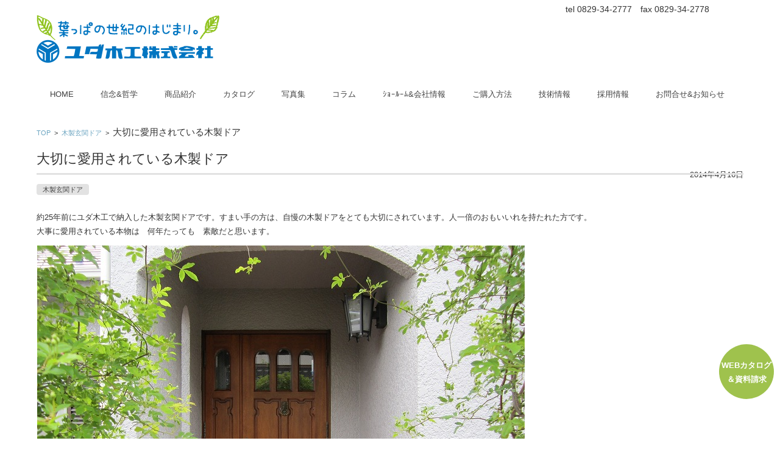

--- FILE ---
content_type: text/html; charset=UTF-8
request_url: https://www.yudawood.com/2014/04/16/1959/
body_size: 17917
content:


<!DOCTYPE html>
<html lang="ja">
<head>
	
<script async src="https://www.googletagmanager.com/gtag/js?id=UA-41570967-1"></script>
<script>
  window.dataLayer = window.dataLayer || [];
  function gtag(){dataLayer.push(arguments);}
  gtag('js', new Date());

  gtag('config', 'UA-41570967-1');
 </script>
	
<meta name="p:domain_verify" content="6faf7e787d16b75cbed5cc4392c8d910"/><meta charset="UTF-8">
<meta name="google-site-verification" content="nscFNRhTfz05kj2Y3AW9ZjojASXzCE5fXj9LgHzn6E4" />
<meta name="viewport" content="width=device-width, initial-scale=1">
<link rel="profile" href="http://gmpg.org/xfn/11">
<link rel="pingback" href="https://www.yudawood.com/wp/xmlrpc.php" />

<meta name='robots' content='index, follow, max-image-preview:large, max-snippet:-1, max-video-preview:-1' />
	<style>img:is([sizes="auto" i], [sizes^="auto," i]) { contain-intrinsic-size: 3000px 1500px }</style>
	<meta name="dlm-version" content="5.1.6">
	<!-- This site is optimized with the Yoast SEO plugin v26.6 - https://yoast.com/wordpress/plugins/seo/ -->
	<title>大切に愛用されている木製ドア - ユダ木工株式会社</title>
	<link rel="canonical" href="https://www.yudawood.com/2014/04/16/1959/" />
	<meta property="og:locale" content="ja_JP" />
	<meta property="og:type" content="article" />
	<meta property="og:title" content="大切に愛用されている木製ドア - ユダ木工株式会社" />
	<meta property="og:description" content="約25年前にユダ木工で納入した木製玄関ドアです。すまい手の方は、自慢の木製ドアをとても大切にされています。人一倍のおもいいれを持たれた方です。 大事に愛用されている本物は　何年たっても　素敵だと思います。 関連記事 : [&hellip;]" />
	<meta property="og:url" content="https://www.yudawood.com/2014/04/16/1959/" />
	<meta property="og:site_name" content="ユダ木工株式会社" />
	<meta property="article:published_time" content="2014-04-15T23:06:24+00:00" />
	<meta property="article:modified_time" content="2017-12-21T01:36:52+00:00" />
	<meta property="og:image" content="https://www.yudawood.com/wp/wp-content/uploads/2014/04/864f8d167d1e71e3c90fac72d134b5021-1-e1513216452258.jpg" />
	<meta property="og:image:width" content="300" />
	<meta property="og:image:height" content="300" />
	<meta property="og:image:type" content="image/jpeg" />
	<meta name="author" content="ozaki" />
	<meta name="twitter:card" content="summary_large_image" />
	<meta name="twitter:label1" content="執筆者" />
	<meta name="twitter:data1" content="ozaki" />
	<script type="application/ld+json" class="yoast-schema-graph">{"@context":"https://schema.org","@graph":[{"@type":"WebPage","@id":"https://www.yudawood.com/2014/04/16/1959/","url":"https://www.yudawood.com/2014/04/16/1959/","name":"大切に愛用されている木製ドア - ユダ木工株式会社","isPartOf":{"@id":"https://www.yudawood.com/#website"},"primaryImageOfPage":{"@id":"https://www.yudawood.com/2014/04/16/1959/#primaryimage"},"image":{"@id":"https://www.yudawood.com/2014/04/16/1959/#primaryimage"},"thumbnailUrl":"https://www.yudawood.com/wp/wp-content/uploads/2014/04/864f8d167d1e71e3c90fac72d134b5021-1-e1513216452258.jpg","datePublished":"2014-04-15T23:06:24+00:00","dateModified":"2017-12-21T01:36:52+00:00","author":{"@id":"https://www.yudawood.com/#/schema/person/4f967e150f92cd6a7ae42acc1775617d"},"breadcrumb":{"@id":"https://www.yudawood.com/2014/04/16/1959/#breadcrumb"},"inLanguage":"ja","potentialAction":[{"@type":"ReadAction","target":["https://www.yudawood.com/2014/04/16/1959/"]}]},{"@type":"ImageObject","inLanguage":"ja","@id":"https://www.yudawood.com/2014/04/16/1959/#primaryimage","url":"https://www.yudawood.com/wp/wp-content/uploads/2014/04/864f8d167d1e71e3c90fac72d134b5021-1-e1513216452258.jpg","contentUrl":"https://www.yudawood.com/wp/wp-content/uploads/2014/04/864f8d167d1e71e3c90fac72d134b5021-1-e1513216452258.jpg","width":300,"height":300},{"@type":"BreadcrumbList","@id":"https://www.yudawood.com/2014/04/16/1959/#breadcrumb","itemListElement":[{"@type":"ListItem","position":1,"name":"ホーム","item":"https://www.yudawood.com/"},{"@type":"ListItem","position":2,"name":"大切に愛用されている木製ドア"}]},{"@type":"WebSite","@id":"https://www.yudawood.com/#website","url":"https://www.yudawood.com/","name":"ユダ木工株式会社","description":"","potentialAction":[{"@type":"SearchAction","target":{"@type":"EntryPoint","urlTemplate":"https://www.yudawood.com/?s={search_term_string}"},"query-input":{"@type":"PropertyValueSpecification","valueRequired":true,"valueName":"search_term_string"}}],"inLanguage":"ja"},{"@type":"Person","@id":"https://www.yudawood.com/#/schema/person/4f967e150f92cd6a7ae42acc1775617d","name":"ozaki","url":"https://www.yudawood.com/author/ozaki/"}]}</script>
	<!-- / Yoast SEO plugin. -->


<link rel="alternate" type="application/rss+xml" title="ユダ木工株式会社 &raquo; フィード" href="https://www.yudawood.com/feed/" />
<link rel="alternate" type="application/rss+xml" title="ユダ木工株式会社 &raquo; コメントフィード" href="https://www.yudawood.com/comments/feed/" />
<link rel="alternate" type="application/rss+xml" title="ユダ木工株式会社 &raquo; 大切に愛用されている木製ドア のコメントのフィード" href="https://www.yudawood.com/2014/04/16/1959/feed/" />
<script type="text/javascript">
/* <![CDATA[ */
window._wpemojiSettings = {"baseUrl":"https:\/\/s.w.org\/images\/core\/emoji\/16.0.1\/72x72\/","ext":".png","svgUrl":"https:\/\/s.w.org\/images\/core\/emoji\/16.0.1\/svg\/","svgExt":".svg","source":{"concatemoji":"https:\/\/www.yudawood.com\/wp\/wp-includes\/js\/wp-emoji-release.min.js?ver=6.8.3"}};
/*! This file is auto-generated */
!function(s,n){var o,i,e;function c(e){try{var t={supportTests:e,timestamp:(new Date).valueOf()};sessionStorage.setItem(o,JSON.stringify(t))}catch(e){}}function p(e,t,n){e.clearRect(0,0,e.canvas.width,e.canvas.height),e.fillText(t,0,0);var t=new Uint32Array(e.getImageData(0,0,e.canvas.width,e.canvas.height).data),a=(e.clearRect(0,0,e.canvas.width,e.canvas.height),e.fillText(n,0,0),new Uint32Array(e.getImageData(0,0,e.canvas.width,e.canvas.height).data));return t.every(function(e,t){return e===a[t]})}function u(e,t){e.clearRect(0,0,e.canvas.width,e.canvas.height),e.fillText(t,0,0);for(var n=e.getImageData(16,16,1,1),a=0;a<n.data.length;a++)if(0!==n.data[a])return!1;return!0}function f(e,t,n,a){switch(t){case"flag":return n(e,"\ud83c\udff3\ufe0f\u200d\u26a7\ufe0f","\ud83c\udff3\ufe0f\u200b\u26a7\ufe0f")?!1:!n(e,"\ud83c\udde8\ud83c\uddf6","\ud83c\udde8\u200b\ud83c\uddf6")&&!n(e,"\ud83c\udff4\udb40\udc67\udb40\udc62\udb40\udc65\udb40\udc6e\udb40\udc67\udb40\udc7f","\ud83c\udff4\u200b\udb40\udc67\u200b\udb40\udc62\u200b\udb40\udc65\u200b\udb40\udc6e\u200b\udb40\udc67\u200b\udb40\udc7f");case"emoji":return!a(e,"\ud83e\udedf")}return!1}function g(e,t,n,a){var r="undefined"!=typeof WorkerGlobalScope&&self instanceof WorkerGlobalScope?new OffscreenCanvas(300,150):s.createElement("canvas"),o=r.getContext("2d",{willReadFrequently:!0}),i=(o.textBaseline="top",o.font="600 32px Arial",{});return e.forEach(function(e){i[e]=t(o,e,n,a)}),i}function t(e){var t=s.createElement("script");t.src=e,t.defer=!0,s.head.appendChild(t)}"undefined"!=typeof Promise&&(o="wpEmojiSettingsSupports",i=["flag","emoji"],n.supports={everything:!0,everythingExceptFlag:!0},e=new Promise(function(e){s.addEventListener("DOMContentLoaded",e,{once:!0})}),new Promise(function(t){var n=function(){try{var e=JSON.parse(sessionStorage.getItem(o));if("object"==typeof e&&"number"==typeof e.timestamp&&(new Date).valueOf()<e.timestamp+604800&&"object"==typeof e.supportTests)return e.supportTests}catch(e){}return null}();if(!n){if("undefined"!=typeof Worker&&"undefined"!=typeof OffscreenCanvas&&"undefined"!=typeof URL&&URL.createObjectURL&&"undefined"!=typeof Blob)try{var e="postMessage("+g.toString()+"("+[JSON.stringify(i),f.toString(),p.toString(),u.toString()].join(",")+"));",a=new Blob([e],{type:"text/javascript"}),r=new Worker(URL.createObjectURL(a),{name:"wpTestEmojiSupports"});return void(r.onmessage=function(e){c(n=e.data),r.terminate(),t(n)})}catch(e){}c(n=g(i,f,p,u))}t(n)}).then(function(e){for(var t in e)n.supports[t]=e[t],n.supports.everything=n.supports.everything&&n.supports[t],"flag"!==t&&(n.supports.everythingExceptFlag=n.supports.everythingExceptFlag&&n.supports[t]);n.supports.everythingExceptFlag=n.supports.everythingExceptFlag&&!n.supports.flag,n.DOMReady=!1,n.readyCallback=function(){n.DOMReady=!0}}).then(function(){return e}).then(function(){var e;n.supports.everything||(n.readyCallback(),(e=n.source||{}).concatemoji?t(e.concatemoji):e.wpemoji&&e.twemoji&&(t(e.twemoji),t(e.wpemoji)))}))}((window,document),window._wpemojiSettings);
/* ]]> */
</script>
<style id='wp-emoji-styles-inline-css' type='text/css'>

	img.wp-smiley, img.emoji {
		display: inline !important;
		border: none !important;
		box-shadow: none !important;
		height: 1em !important;
		width: 1em !important;
		margin: 0 0.07em !important;
		vertical-align: -0.1em !important;
		background: none !important;
		padding: 0 !important;
	}
</style>
<link rel='stylesheet' id='wp-block-library-css' href='https://www.yudawood.com/wp/wp-includes/css/dist/block-library/style.min.css?ver=6.8.3' type='text/css' media='all' />
<style id='classic-theme-styles-inline-css' type='text/css'>
/*! This file is auto-generated */
.wp-block-button__link{color:#fff;background-color:#32373c;border-radius:9999px;box-shadow:none;text-decoration:none;padding:calc(.667em + 2px) calc(1.333em + 2px);font-size:1.125em}.wp-block-file__button{background:#32373c;color:#fff;text-decoration:none}
</style>
<style id='global-styles-inline-css' type='text/css'>
:root{--wp--preset--aspect-ratio--square: 1;--wp--preset--aspect-ratio--4-3: 4/3;--wp--preset--aspect-ratio--3-4: 3/4;--wp--preset--aspect-ratio--3-2: 3/2;--wp--preset--aspect-ratio--2-3: 2/3;--wp--preset--aspect-ratio--16-9: 16/9;--wp--preset--aspect-ratio--9-16: 9/16;--wp--preset--color--black: #000000;--wp--preset--color--cyan-bluish-gray: #abb8c3;--wp--preset--color--white: #ffffff;--wp--preset--color--pale-pink: #f78da7;--wp--preset--color--vivid-red: #cf2e2e;--wp--preset--color--luminous-vivid-orange: #ff6900;--wp--preset--color--luminous-vivid-amber: #fcb900;--wp--preset--color--light-green-cyan: #7bdcb5;--wp--preset--color--vivid-green-cyan: #00d084;--wp--preset--color--pale-cyan-blue: #8ed1fc;--wp--preset--color--vivid-cyan-blue: #0693e3;--wp--preset--color--vivid-purple: #9b51e0;--wp--preset--gradient--vivid-cyan-blue-to-vivid-purple: linear-gradient(135deg,rgba(6,147,227,1) 0%,rgb(155,81,224) 100%);--wp--preset--gradient--light-green-cyan-to-vivid-green-cyan: linear-gradient(135deg,rgb(122,220,180) 0%,rgb(0,208,130) 100%);--wp--preset--gradient--luminous-vivid-amber-to-luminous-vivid-orange: linear-gradient(135deg,rgba(252,185,0,1) 0%,rgba(255,105,0,1) 100%);--wp--preset--gradient--luminous-vivid-orange-to-vivid-red: linear-gradient(135deg,rgba(255,105,0,1) 0%,rgb(207,46,46) 100%);--wp--preset--gradient--very-light-gray-to-cyan-bluish-gray: linear-gradient(135deg,rgb(238,238,238) 0%,rgb(169,184,195) 100%);--wp--preset--gradient--cool-to-warm-spectrum: linear-gradient(135deg,rgb(74,234,220) 0%,rgb(151,120,209) 20%,rgb(207,42,186) 40%,rgb(238,44,130) 60%,rgb(251,105,98) 80%,rgb(254,248,76) 100%);--wp--preset--gradient--blush-light-purple: linear-gradient(135deg,rgb(255,206,236) 0%,rgb(152,150,240) 100%);--wp--preset--gradient--blush-bordeaux: linear-gradient(135deg,rgb(254,205,165) 0%,rgb(254,45,45) 50%,rgb(107,0,62) 100%);--wp--preset--gradient--luminous-dusk: linear-gradient(135deg,rgb(255,203,112) 0%,rgb(199,81,192) 50%,rgb(65,88,208) 100%);--wp--preset--gradient--pale-ocean: linear-gradient(135deg,rgb(255,245,203) 0%,rgb(182,227,212) 50%,rgb(51,167,181) 100%);--wp--preset--gradient--electric-grass: linear-gradient(135deg,rgb(202,248,128) 0%,rgb(113,206,126) 100%);--wp--preset--gradient--midnight: linear-gradient(135deg,rgb(2,3,129) 0%,rgb(40,116,252) 100%);--wp--preset--font-size--small: 13px;--wp--preset--font-size--medium: 20px;--wp--preset--font-size--large: 36px;--wp--preset--font-size--x-large: 42px;--wp--preset--spacing--20: 0.44rem;--wp--preset--spacing--30: 0.67rem;--wp--preset--spacing--40: 1rem;--wp--preset--spacing--50: 1.5rem;--wp--preset--spacing--60: 2.25rem;--wp--preset--spacing--70: 3.38rem;--wp--preset--spacing--80: 5.06rem;--wp--preset--shadow--natural: 6px 6px 9px rgba(0, 0, 0, 0.2);--wp--preset--shadow--deep: 12px 12px 50px rgba(0, 0, 0, 0.4);--wp--preset--shadow--sharp: 6px 6px 0px rgba(0, 0, 0, 0.2);--wp--preset--shadow--outlined: 6px 6px 0px -3px rgba(255, 255, 255, 1), 6px 6px rgba(0, 0, 0, 1);--wp--preset--shadow--crisp: 6px 6px 0px rgba(0, 0, 0, 1);}:where(.is-layout-flex){gap: 0.5em;}:where(.is-layout-grid){gap: 0.5em;}body .is-layout-flex{display: flex;}.is-layout-flex{flex-wrap: wrap;align-items: center;}.is-layout-flex > :is(*, div){margin: 0;}body .is-layout-grid{display: grid;}.is-layout-grid > :is(*, div){margin: 0;}:where(.wp-block-columns.is-layout-flex){gap: 2em;}:where(.wp-block-columns.is-layout-grid){gap: 2em;}:where(.wp-block-post-template.is-layout-flex){gap: 1.25em;}:where(.wp-block-post-template.is-layout-grid){gap: 1.25em;}.has-black-color{color: var(--wp--preset--color--black) !important;}.has-cyan-bluish-gray-color{color: var(--wp--preset--color--cyan-bluish-gray) !important;}.has-white-color{color: var(--wp--preset--color--white) !important;}.has-pale-pink-color{color: var(--wp--preset--color--pale-pink) !important;}.has-vivid-red-color{color: var(--wp--preset--color--vivid-red) !important;}.has-luminous-vivid-orange-color{color: var(--wp--preset--color--luminous-vivid-orange) !important;}.has-luminous-vivid-amber-color{color: var(--wp--preset--color--luminous-vivid-amber) !important;}.has-light-green-cyan-color{color: var(--wp--preset--color--light-green-cyan) !important;}.has-vivid-green-cyan-color{color: var(--wp--preset--color--vivid-green-cyan) !important;}.has-pale-cyan-blue-color{color: var(--wp--preset--color--pale-cyan-blue) !important;}.has-vivid-cyan-blue-color{color: var(--wp--preset--color--vivid-cyan-blue) !important;}.has-vivid-purple-color{color: var(--wp--preset--color--vivid-purple) !important;}.has-black-background-color{background-color: var(--wp--preset--color--black) !important;}.has-cyan-bluish-gray-background-color{background-color: var(--wp--preset--color--cyan-bluish-gray) !important;}.has-white-background-color{background-color: var(--wp--preset--color--white) !important;}.has-pale-pink-background-color{background-color: var(--wp--preset--color--pale-pink) !important;}.has-vivid-red-background-color{background-color: var(--wp--preset--color--vivid-red) !important;}.has-luminous-vivid-orange-background-color{background-color: var(--wp--preset--color--luminous-vivid-orange) !important;}.has-luminous-vivid-amber-background-color{background-color: var(--wp--preset--color--luminous-vivid-amber) !important;}.has-light-green-cyan-background-color{background-color: var(--wp--preset--color--light-green-cyan) !important;}.has-vivid-green-cyan-background-color{background-color: var(--wp--preset--color--vivid-green-cyan) !important;}.has-pale-cyan-blue-background-color{background-color: var(--wp--preset--color--pale-cyan-blue) !important;}.has-vivid-cyan-blue-background-color{background-color: var(--wp--preset--color--vivid-cyan-blue) !important;}.has-vivid-purple-background-color{background-color: var(--wp--preset--color--vivid-purple) !important;}.has-black-border-color{border-color: var(--wp--preset--color--black) !important;}.has-cyan-bluish-gray-border-color{border-color: var(--wp--preset--color--cyan-bluish-gray) !important;}.has-white-border-color{border-color: var(--wp--preset--color--white) !important;}.has-pale-pink-border-color{border-color: var(--wp--preset--color--pale-pink) !important;}.has-vivid-red-border-color{border-color: var(--wp--preset--color--vivid-red) !important;}.has-luminous-vivid-orange-border-color{border-color: var(--wp--preset--color--luminous-vivid-orange) !important;}.has-luminous-vivid-amber-border-color{border-color: var(--wp--preset--color--luminous-vivid-amber) !important;}.has-light-green-cyan-border-color{border-color: var(--wp--preset--color--light-green-cyan) !important;}.has-vivid-green-cyan-border-color{border-color: var(--wp--preset--color--vivid-green-cyan) !important;}.has-pale-cyan-blue-border-color{border-color: var(--wp--preset--color--pale-cyan-blue) !important;}.has-vivid-cyan-blue-border-color{border-color: var(--wp--preset--color--vivid-cyan-blue) !important;}.has-vivid-purple-border-color{border-color: var(--wp--preset--color--vivid-purple) !important;}.has-vivid-cyan-blue-to-vivid-purple-gradient-background{background: var(--wp--preset--gradient--vivid-cyan-blue-to-vivid-purple) !important;}.has-light-green-cyan-to-vivid-green-cyan-gradient-background{background: var(--wp--preset--gradient--light-green-cyan-to-vivid-green-cyan) !important;}.has-luminous-vivid-amber-to-luminous-vivid-orange-gradient-background{background: var(--wp--preset--gradient--luminous-vivid-amber-to-luminous-vivid-orange) !important;}.has-luminous-vivid-orange-to-vivid-red-gradient-background{background: var(--wp--preset--gradient--luminous-vivid-orange-to-vivid-red) !important;}.has-very-light-gray-to-cyan-bluish-gray-gradient-background{background: var(--wp--preset--gradient--very-light-gray-to-cyan-bluish-gray) !important;}.has-cool-to-warm-spectrum-gradient-background{background: var(--wp--preset--gradient--cool-to-warm-spectrum) !important;}.has-blush-light-purple-gradient-background{background: var(--wp--preset--gradient--blush-light-purple) !important;}.has-blush-bordeaux-gradient-background{background: var(--wp--preset--gradient--blush-bordeaux) !important;}.has-luminous-dusk-gradient-background{background: var(--wp--preset--gradient--luminous-dusk) !important;}.has-pale-ocean-gradient-background{background: var(--wp--preset--gradient--pale-ocean) !important;}.has-electric-grass-gradient-background{background: var(--wp--preset--gradient--electric-grass) !important;}.has-midnight-gradient-background{background: var(--wp--preset--gradient--midnight) !important;}.has-small-font-size{font-size: var(--wp--preset--font-size--small) !important;}.has-medium-font-size{font-size: var(--wp--preset--font-size--medium) !important;}.has-large-font-size{font-size: var(--wp--preset--font-size--large) !important;}.has-x-large-font-size{font-size: var(--wp--preset--font-size--x-large) !important;}
:where(.wp-block-post-template.is-layout-flex){gap: 1.25em;}:where(.wp-block-post-template.is-layout-grid){gap: 1.25em;}
:where(.wp-block-columns.is-layout-flex){gap: 2em;}:where(.wp-block-columns.is-layout-grid){gap: 2em;}
:root :where(.wp-block-pullquote){font-size: 1.5em;line-height: 1.6;}
</style>
<link rel='stylesheet' id='wc-shortcodes-style-css' href='https://www.yudawood.com/wp/wp-content/plugins/wc-shortcodes/public/assets/css/style.css?ver=3.46' type='text/css' media='all' />
<link rel='stylesheet' id='parent-style-css' href='https://www.yudawood.com/wp/wp-content/themes/fsvbasic/style.css?ver=6.8.3' type='text/css' media='all' />
<link rel='stylesheet' id='child-style-css' href='https://www.yudawood.com/wp/wp-content/themes/fsvbasic-child/style.css?ver=6.8.3' type='text/css' media='all' />
<link rel='stylesheet' id='fsvbasic-style-css' href='https://www.yudawood.com/wp/wp-content/themes/fsvbasic-child/style.css?ver=6.8.3' type='text/css' media='all' />
<link rel='stylesheet' id='jquery-bxslider-styles-css' href='https://www.yudawood.com/wp/wp-content/themes/fsvbasic/css/jquery.bxslider.css?ver=6.8.3' type='text/css' media='all' />
<link rel='stylesheet' id='fsvbasic-overwrite-css' href='https://www.yudawood.com/wp/wp-content/themes/fsvbasic/css/overwrite.css?ver=6.8.3' type='text/css' media='all' />
<link rel='stylesheet' id='dashicons-css' href='https://www.yudawood.com/wp/wp-includes/css/dashicons.min.css?ver=6.8.3' type='text/css' media='all' />
<link rel='stylesheet' id='yarpp-thumbnails-css' href='https://www.yudawood.com/wp/wp-content/plugins/yet-another-related-posts-plugin/style/styles_thumbnails.css?ver=5.30.11' type='text/css' media='all' />
<style id='yarpp-thumbnails-inline-css' type='text/css'>
.yarpp-thumbnails-horizontal .yarpp-thumbnail {width: 160px;height: 200px;margin: 5px;margin-left: 0px;}.yarpp-thumbnail > img, .yarpp-thumbnail-default {width: 150px;height: 150px;margin: 5px;}.yarpp-thumbnails-horizontal .yarpp-thumbnail-title {margin: 7px;margin-top: 0px;width: 150px;}.yarpp-thumbnail-default > img {min-height: 150px;min-width: 150px;}
.yarpp-thumbnails-horizontal .yarpp-thumbnail {width: 160px;height: 200px;margin: 5px;margin-left: 0px;}.yarpp-thumbnail > img, .yarpp-thumbnail-default {width: 150px;height: 150px;margin: 5px;}.yarpp-thumbnails-horizontal .yarpp-thumbnail-title {margin: 7px;margin-top: 0px;width: 150px;}.yarpp-thumbnail-default > img {min-height: 150px;min-width: 150px;}
</style>
<link rel='stylesheet' id='wordpresscanvas-font-awesome-css' href='https://www.yudawood.com/wp/wp-content/plugins/wc-shortcodes/public/assets/css/font-awesome.min.css?ver=4.7.0' type='text/css' media='all' />
<link rel='stylesheet' id='yarppRelatedCss-css' href='https://www.yudawood.com/wp/wp-content/plugins/yet-another-related-posts-plugin/style/related.css?ver=5.30.11' type='text/css' media='all' />
<!--n2css--><!--n2js--><script type="text/javascript" src="https://www.yudawood.com/wp/wp-includes/js/tinymce/tinymce.min.js?ver=49110-20250317-tadv-5900" id="wp-tinymce-root-js"></script>
<script type="text/javascript" src="https://www.yudawood.com/wp/wp-includes/js/tinymce/plugins/compat3x/plugin.min.js?ver=49110-20250317-tadv-5900" id="wp-tinymce-js"></script>
<script type="text/javascript" src="https://www.yudawood.com/wp/wp-includes/js/jquery/jquery.min.js?ver=3.7.1" id="jquery-core-js"></script>
<script type="text/javascript" src="https://www.yudawood.com/wp/wp-includes/js/jquery/jquery-migrate.min.js?ver=3.4.1" id="jquery-migrate-js"></script>
<script type="text/javascript" src="https://www.yudawood.com/wp/wp-content/themes/fsvbasic/js/jquery.bxslider.min.js?ver=1" id="jquery-bxslider-js"></script>
<script type="text/javascript" src="https://www.yudawood.com/wp/wp-content/themes/fsvbasic/js/responsive.js?ver=1" id="jquery-responsive-js"></script>
<script type="text/javascript" src="https://www.yudawood.com/wp/wp-content/plugins/wp-image-zoooom/assets/js/jquery.image_zoom.min.js?ver=1.60" id="image_zoooom-js" defer="defer" data-wp-strategy="defer"></script>
<script type="text/javascript" id="image_zoooom-init-js-extra">
/* <![CDATA[ */
var IZ = {"options":{"lensShape":"square","lensSize":200,"lensBorderSize":1,"lensBorderColour":"#ffffff","borderRadius":0,"cursor":"default","zoomWindowWidth":400,"zoomWindowHeight":360,"zoomWindowOffsetx":10,"borderSize":1,"borderColour":"#888888","zoomWindowShadow":4,"lensFadeIn":500,"lensFadeOut":500,"zoomWindowFadeIn":500,"zoomWindowFadeOut":500,"easingAmount":12,"tint":"true","tintColour":"#ffffff","tintOpacity":0.1},"with_woocommerce":"0","exchange_thumbnails":"1","enable_mobile":"0","woo_categories":"0","woo_slider":"0","enable_surecart":"0"};
/* ]]> */
</script>
<script type="text/javascript" src="https://www.yudawood.com/wp/wp-content/plugins/wp-image-zoooom/assets/js/image_zoom-init.js?ver=1.60" id="image_zoooom-init-js" defer="defer" data-wp-strategy="defer"></script>
<link rel="https://api.w.org/" href="https://www.yudawood.com/wp-json/" /><link rel="alternate" title="JSON" type="application/json" href="https://www.yudawood.com/wp-json/wp/v2/posts/1959" /><link rel="EditURI" type="application/rsd+xml" title="RSD" href="https://www.yudawood.com/wp/xmlrpc.php?rsd" />
<meta name="generator" content="WordPress 6.8.3" />
<link rel='shortlink' href='https://www.yudawood.com/?p=1959' />
<link rel="alternate" title="oEmbed (JSON)" type="application/json+oembed" href="https://www.yudawood.com/wp-json/oembed/1.0/embed?url=https%3A%2F%2Fwww.yudawood.com%2F2014%2F04%2F16%2F1959%2F" />
<link rel="alternate" title="oEmbed (XML)" type="text/xml+oembed" href="https://www.yudawood.com/wp-json/oembed/1.0/embed?url=https%3A%2F%2Fwww.yudawood.com%2F2014%2F04%2F16%2F1959%2F&#038;format=xml" />

<style type="text/css">
/* Main Color */
#header-nav-area,
.nav-previous a::before,
.nav-next a::after,
.page-links > span,
.main-content-header .main-content-title::before,
.topmain-widget-area .widget-title::after,
.post-sitemap-list .widget-title::after,
.sidebar-left .widget-title::after,
.sidebar-right .widget-title::after,
.comments-title::after,
.comment-reply-title::after,
.widget_rss .widget-title .rss-widget-icon-link::after,
#wp-calendar caption,
#wp-calendar tfoot #prev a::before,
#wp-calendar tfoot #next a::before,
.widget_archive select[name=archive-dropdown],
.widget_categories select.postform,
.footer-copy-area,
a[rel*="category"],
#pagetop {
	background-color:#777777;
}

#site-navigation ul li a:hover,
.menu-load-button a,
#header-menu-button button span,
.hw_link1 a::before,
.hw_link2 a::before,
.post-sitemap-list ul li::before,
.widget_archive ul li::before,
.widget_categories ul li::before,
.widget_nav_menu ul li::before,
.widget_pages ul li::before,
.widget_meta ul li::before,
.post-sitemap-list .children li::before,
.widget_nav_menu .sub-menu li::before,
.widget_pages .children li::before,
.widget_categories .children li::before,
#searchform::before {
	color:#777777;
}

input[type="text"],
input[type="password"],
input[type="search"],
input[type="tel"],
input[type="url"],
input[type="email"],
input[type="number"],
textarea,
.site-header-area,
.page-links > span {
	border-color:#777777;
}
/* Link Color */
a {
	color:#6ca5c1;
}
/* Sub Light Color */
#site-navigation ul li a:hover,
input[type="text"],
input[type="password"],
input[type="search"],
input[type="tel"],
input[type="url"],
input[type="email"],
input[type="number"],
textarea {
	background-color:#9cc8d6;
}

/* Main Text Color */
del,
body,
.meta-postdate a,
.page-links > a,
.main-content-header .main-content-title,
.topmain-widget-area .widget-title,
.widget_rss .widget-title .rsswidget,
.widget_framedtext .widget-title,
.topmain-welcome-area th a,
.textwidget th a,
.entry-content th a,
.comment-content th a {
	color:;
}
/* Line & Icon Color */
.mu_register h2,
.widget_recent_comments ul li::before,
.tagcloud a::before {
    color:#e2e2e2;
}

hr,
a[rel*="tag"],
.page-links > a:hover,
.post-author {
	background-color:#e2e2e2;
}

button,
input,
select,
textarea,
.header-title-only,
.header-title-area,
.header-image-area,
.main-content-area,
.topmain-welcome-area abbr,
.textwidget abbr,
.entry-content abbr,
.comment-content abbr,
.topmain-welcome-area dfn,
.textwidget dfn,
.entry-content dfn,
.comment-content dfn,
.topmain-welcome-area acronym,
.textwidget acronym,
.entry-content acronym,
.comment-content acronym,
.topmain-welcome-area table,
.textwidget table,
.entry-content table,
.comment-content table,
.topmain-welcome-area th,
.textwidget th,
.entry-content th,
.comment-content th,
.topmain-welcome-area td,
.textwidget td,
.entry-content td,
.comment-content td,
.page-links > a,
.nav-single,
.nav-previous a,
.nav-next a,
.comments-title,
.comment-reply-title,
article.comment,
.comment .children,
.nocomments,
.archive-post,
.widget,
.widget-title,
.post-sitemap-list .widget-title,
.post-sitemap-list ul li,
.widget_archive ul li,
.widget_categories ul li,
.widget_nav_menu ul li,
.widget_pages ul li,
.widget_meta ul li,
.widget_recent_entries ul li,
.widget_rss ul li,
.widget_recent_comments ul li,
.widget_tagposts ul li,
.widget_tagpages ul li,
.widget_catposts ul li,
.hw_link1,
.hw_link2,
.hw_link2 a,
.post-sitemap-list .children,
.widget_nav_menu .sub-menu,
.widget_pages .children,
.widget_categories .children,
.topmain-welcome-area pre,
.textwidget pre,
.entry-content pre,
.comment-content pre,
.main-content-header .main-content-title,
.topmain-widget-area .widget-title,
.post-sitemap-list .widget-title,
.sidebar-left .widget-title,
.sidebar-right .widget-title,
.comments-title,
.comment-reply-title {
	border-color:#e2e2e2;
}
#wp-calendar th {
	background-color:#424242;
}

#site-navigation ul li a,
a[rel*="category"],
a[rel*="tag"],
.page-links > span,
.nav-previous a::before,
.nav-next a::after,
.post-author,
.widget_rss .widget-title .rss-widget-icon-link::after,
.widget_archive select[name=archive-dropdown],
.widget_categories select.postform,
#wp-calendar caption,
#wp-calendar tfoot #prev a::before,
#wp-calendar tfoot #next a::before,
.footer-copy-area .footer-copy,
.footer-copy-area .footer-copy a,
#pagetop {
	color:#424242;
}

#site-navigation div.menu,
#site-navigation ul li,
div.attachment img,
.wp-caption img,
img.main-tile,
img.alignleft,
img.alignright,
img.aligncenter,
img.alignnone,
.archive-post img {
	border-color:#424242;
}
.topmain-welcome-area {
	background-image: radial-gradient( 20%, transparent 20%),radial-gradient( 20%, transparent 20%);
}

@-moz-document url-prefix() {

	.topmain-welcome-area{
		background-image: radial-gradient( 10%, transparent 10%),radial-gradient( 10%, transparent 10%);
	}

}
@media screen and (min-width:786px) {
	/* Main Color */
	#site-navigation div.menu > ul > li:hover li:hover > a,
	#site-navigation ul li:hover ul li ul li:hover > a  {
		color:#777777;
	}

	.topmain-widget-area .widget_tagposts ul li .ex_tag_button,
	.topmain-widget-area .widget_tagpages ul li .ex_tag_button {
		background-color:#777777;
	}

	#site-navigation ul li ul li a {
		border-color:#777777;
	}
	/* Link Color */
	#site-navigation div.menu > ul > li:hover > a,
	#site-navigation ul li ul li ul li a,
	#site-navigation div.menu > ul > li:hover > ul > li {
		background-color:#6ca5c1;
	}
	/* Sub Light Color */
	#site-navigation div.menu > ul > li:hover li:hover > a,
	#site-navigation ul li:hover ul li ul li:hover > a  {
		background-color:#9cc8d6;
	}
	.comments-area,
	.article-group,
	.post-sitemap-list ul,
	.widget_archive ul,
	.widget_categories ul,
	.widget_nav_menu ul,
	.widget_pages ul,
	.widget_meta ul,
	.widget_recent_entries ul,
	.widget_rss ul,
	.widget_recent_comments ul,
	.widget_tagposts ul,
	.widget_tagpages ul,
	.widget_catposts ul,
	.post-sitemap-list ul li:last-child,
	.widget_archive ul li:last-child,
	.widget_categories ul li:last-child,
	.widget_nav_menu ul li:last-child,
	.widget_pages ul li:last-child,
	.widget_meta ul li:last-child,
	.widget_recent_entries ul li:last-child,
	.widget_rss ul li:last-child,
	.widget_recent_comments ul li:last-child,
	.widget_tagposts ul li:last-child,
	.widget_tagpages ul li:last-child,
	.widget_catposts ul li:last-child,
	#footer-widget-area-1,
	#footer-widget-area-2,
	.widget_framedtext {
		border-color:#e2e2e2;
	}
	#site-navigation div.menu > ul > li:hover > a,
	#site-navigation div.menu > ul > li::before,
	#site-navigation div.menu > ul > li:last-child::after,
	.topmain-widget-area .widget_tagposts ul li .ex_tag_button a,
	.topmain-widget-area .widget_tagpages ul li .ex_tag_button a {
		color:#424242;
	}
}
</style>
<style type="text/css">img.zoooom,.zoooom img{padding:0!important;}</style><script type="text/javascript"></script><link rel="icon" href="https://www.yudawood.com/wp/wp-content/uploads/2023/11/cropped-4843d5dc7c8755eb0907bd0261244d0a-32x32.png" sizes="32x32" />
<link rel="icon" href="https://www.yudawood.com/wp/wp-content/uploads/2023/11/cropped-4843d5dc7c8755eb0907bd0261244d0a-192x192.png" sizes="192x192" />
<link rel="apple-touch-icon" href="https://www.yudawood.com/wp/wp-content/uploads/2023/11/cropped-4843d5dc7c8755eb0907bd0261244d0a-180x180.png" />
<meta name="msapplication-TileImage" content="https://www.yudawood.com/wp/wp-content/uploads/2023/11/cropped-4843d5dc7c8755eb0907bd0261244d0a-270x270.png" />
		<style type="text/css" id="wp-custom-css">
			/*
ここに独自の CSS を追加することができます。

詳しくは上のヘルプアイコンをクリックしてください。
*/


/*
フローティングバナー
*/

@media (max-width: 785px) {
#header-nav-area {
    bottom: 20px;/* スマホ用メニューの下部がバナーで隠れないようにメニュー下に余白を作る */
}
}


.floating-banner-catalog {
    position: fixed;
    z-index: 8888;
    bottom: 65px;
    right: 10px;

}
.floating-banner-catalog:hover {
    opacity: .9;
}
.banner-catalog {
    width: 90px;/* バナーの横幅 */
height:90px;/* バナーの高さ */
padding: 0px;/* バナーの余白 */
background-color:#9fc24d;/* バナーの背景色 */
    color: #fff;/* バナー内の文字色 */
    font-weight: bold;
    text-align: center;
    border-radius: 50%;
}
.floating-banner-catalog a {
    text-decoration: none;/* リンクに下線が入らないように */
}
.cta-catalog {
    display: inline-block;
    height: 150px;
    line-height: 50px;
    font-size: 18px;
}


/* pcサイズ以下で非表示 */
@media screen and (max-width: 600px) {
    .floating-banner-catalog {
        display: none;
    }
}
/* pcサイズ以下で代わりに表示 */
@media screen and (max-width: 600px) {
    .floating-banner-catalog {
        display: inline-block;
    bottom: 0;
    right: 0;
    }
    .banner-catalog {
        width: 100vw;
        padding: 0px;
			height:40px;/* バナーの高さ */
    border-radius: 0;
    }
	    .cta-catalog {
        height: 28px;
        line-height: 28px;
        font-size: 15px;
    }
/* ページトップボタンを上にずらす */
/* Page Top Button ====================================== */

#pagetop {
    bottom:45px;
}

}

/*----レスポンシブ改行---*/

@media screen and ( min-width: 600px){
	.text-br {
 display : none;
	}}

/*----レスポンシブ表スクロール---*/
.scroll_a
 table{
width:100%;
}
.scroll_a{
overflow: auto;
white-space: nowrap;
}
.scroll_a::-webkit-scrollbar{
height: 5px;
}
.scroll_a::-webkit-scrollbar-track{
 background: #F1F1F1;
}
.scroll_a::-webkit-scrollbar-thumb {
 background: #BCBCBC;
}
	 




/***---------コラム記事設定---------***/
.post_a {
	max-width:800px; 	
	margin:auto;
	font-family: 游明朝,"Yu Mincho",YuMincho,"Hiragino Mincho ProN",HGS明朝E,メイリオ,Meiryo,Georgia,serif;
}
.post_a p,span,strong {
	font-size: 11.5pt;
}
div .nav-single {
	font-size: 13pt;
}





/*-----ポストサムネイル（アイキャッチ画像）を消す-----*/
.single .post-thumbnail {
	display:none ;
}

/*-----コンテンツヘッダー（ページタイトル見出し）を消す【コラム記事ページだけは残したいので保留中】-----*/
.main-content-header {

}

/*-----コンテンツヘッダー（ページタイトル見出し）を消さない場合　ページタイトル下ラインのデザイン、ツートンカラー部分の割合-----*/
.main-content-header .main-content-title::before, .topmain-widget-area .widget-title::after {
    width: 0%;
}

/*-----ヘッダーTELのデザイン-----*/
span.head_tel {
    font-size: 14px;
}

/*-----サイトナビゲーションメニューの区切り線デザインを消す-----*/
#site-navigation div.menu > ul > li::before, #site-navigation div.menu > ul > li:last-child::after, .topmain-widget-area .widget_tagposts ul li .ex_tag_button a, .topmain-widget-area .widget_tagpages ul li .ex_tag_button a {
    display: none;
}

/*----------暮らしの写真集--------*/

.sekou-list {
 margin: 0px;
	padding: 0px;
}
.sekou-list ul {
	margin: 0px;
	padding: 0px;

}
.sekou-list li {
	 margin: 0px;
	 padding: 0px;
 display: inline-block;
 width: 30%;
}
.sekou-list h3 {
 margin-top: 0px ;
 padding-top: 0px;
 padding-bottom:60px;
}
.sekou-list img {
	margin:0px;
}

@media screen and (max-width: 767px) {

 .sekou-list li {
  width: 49%;
	padding: 0px !important;
	margin:auto !important;
 }
	.sekou-list ul {
	margin: 0px !important;
	padding: 0px!important;

}
	
	
	.sekou-list h3 {
		font-size:96%;
		 margin-top: 0px !important;
 padding-top: 0px!important;
 padding-bottom:60px;
	}
}

/*-----------------*/
/*-----2-3column-------*/

.two-three-column li {
	margin: auto;
 display: inline-block;
	width:43%;
	padding:3%;

}
@media screen and (max-width: 767px) {

.two-three-column li {
  width: 43%;
	padding: 0px;
 }
.two-three-column h3 {
		font-size:98%;
	}
}



/*---------------------------*/


.grid-sekou {
  margin:auto;
  padding:5px;
  max-width:1000px;
  display: grid;
  grid-gap: 20px;
  grid-template-columns: repeat(auto-fit, minmax(280px, 500px));
}
.grid-s-item {
  font-size:120%;
  color: #a99;
  background-color:#f9f4f3;
  margin:0px;
  padding:20px;
  flex-grow:1;
}
@media (max-width:700px) {
  .grid-sekou {
  grid-gap: 5px;
  grid-template-columns: repeat(2, minmax(10px, 500px));
}
}




/*---------------------------*/

/*-----レスポンシブ-----*/


@media screen and ( max-height:679px ) and (min-width: 480px )
{
.top-img-height-m {
	display:none; }
}

@media screen and ( min-height:680px ) and ( min-width:480px ) , ( max-width:479px )
{
.top-img-height-s {
	display:none;	}
}


@media screen and ( max-width:479px )
{
.button_catalog_m {
	display:none; }
}
@media screen and ( min-width:480px ) {
.button_catalog_s {
	display:none;	}
}

/*トップページのキャッチコピー*/
@media screen and ( max-width:599px ) {
	p.home_copy{
		font-size: 10pt;
	font-family:游明朝,"Yu Mincho",YuMincho,"Hiragino Mincho ProN",HGS明朝E,メイリオ,Meiryo,serif; }
}
@media screen and ( min-width:600px ) {
	p.home_copy {
	font-size: 14pt ;
	font-family:游明朝,"Yu Mincho",YuMincho,"Hiragino Mincho ProN",HGS明朝E,メイリオ,Meiryo,serif; }
}



/*------hタグ設定------*/
h1,
h2,
h3,
h4 {
	color: #555;
	margin: 0 !important;
	}

/*----------------------------*/

/**-----------------------**/

/*大きめ明朝*/
.memintyou {
	font-family: 游明朝,"Yu Mincho",YuMincho,"Hiragino Mincho ProN",HGS明朝E,メイリオ,Meiryo,serif;
}



/*商品紹介　35rem*/
.product_text_2col {
/*	max-width: 35rem;*/
	margin: auto;
}

.product_text_2col_2021{
	max-width: 500px;
	margin: auto;
}

.product_text_2col_2021 div{
  
}

/*商品紹介 明朝2カラムwidth400*/
.product{
	margin: auto; 
	font-family: 游明朝,"Yu Mincho",YuMincho,"Hiragino Mincho ProN",HGS明朝E,メイリオ,Meiryo,serif; 
	color: #222;
}

.product-2col{
	max-width: 400px;
	margin: auto;
}
.product-2col h2{
	text-align: center;
	font-size: 14.5px;
}

/*------BORDER------*/
.img_border {
	border:solid thin !important;
}
.txt_border {
	border:solid thin;
	border-color:#ddd;
	margin: 15px;
	padding: 15px;
}

.btn_border {
	border:solid thin;
	border-color:#ccc!important;
}

/*マウスオーバーで不透明度を下げる*/
a img {
  filter:alpha(opacity=100);
    -moz-opacity: 1;
    opacity: 1;
	  transition:0.5s;
}

a:hover img {
  filter:alpha(opacity=70);
    -moz-opacity: 0.7;
    opacity: 0.7;
	
}
/*ヘッダー　TEL　*/
#header-widget-area {
	text-align:center;
	line-height:1.5;
}
.head_tel{
	font-size:20px;
}



/*ヘッダーメニュー（nav）*/
#header-nav-area {
	background-color:#fff;
	display:block;
	height:auto;
	box-shadow:none;
	
	
}
#header-nav-area a:hover {
	background-color:#fff ;
}


#site-navigation ul li a:hover {
	color:#333;
	background-color:#c7dce8;
	transition:all 0.4s ease 0s;
}

/* PAGER */
 .bx-pager {
  display:none;
}





/**-----------------------**/


/* 品番list（inline-block）*/

div.list_ib {
	margin: auto;
	
}
ul.list_ib {

	padding: 10px;
}
ul.list_ib li {
  display: inline-block;
  width: 17em;
	vertical-align: top;
	text-align:center;
	padding-bottom:50px;
}
div.list_ib_np {
	margin: auto;
}
ul.list_ib_np {
	padding: 0px 10px 0px 10px;
}
ul.list_ib_np li {
	  display: inline-block;
	  width: 16em;
	vertical-align: top;
	text-align:center;
}

/* 性能table */

td {
padding: 5px 16px !important;
}

td[colspan] {
    text-align: center;
}
table.table_pfm {
/*	margin:auto; */
	max-width: 600px;
	padding: 0;
}
table.table_pfm_fh {
/*	margin:auto; */
	max-width: 900px;
	padding: 0;
}

/* ボタン */
div.button_center {
	max-width: 820px;
	margin: auto;
}






/**-----------------------**/

/*　strong 強調マーカー　*/
/*　ブルー　*/
strong.marker_bl{
	background: linear-gradient(transparent 60%, #d6efff 60%);
} 
/*　黄みオレンジ　*/
strong.marker_yo{
	background: linear-gradient(transparent 60%, #ffeec6 60%);
} 

/*　b アイコン風 囲み文字　*/
/*　ブルー　*/
b.kakomi_bl{
font-size: 8.5pt;
border: 2px solid #409ecc;
border-radius:6px;
padding: 0px 5px;
color: #409ecc;
font-family: sans-serif;
} 
/*　黄みオレンジ　*/
b.kakomi_yo{
font-size: 8.5pt;
border: 2px solid #ffa500;
border-radius:6px;
padding: 0px 5px;
color: #ffa500;
font-family: sans-serif;

} 

/**-----------------------**/

 /*Chat Bubbles　CSS Setting*/
 /*　アイコン付き 吹き出し　*/

/* 全体のスタイル */
.voice {
  margin-bottom: 40px;
}
/* 左画像 */
.voice-img-left {
  margin-left: 4px;
  margin-top: -1px;
  float: left;
  width: 60px;
  height: 60px;
}
/* 右画像 */
.voice-img-right {
  margin-right: 4px;
  margin-top: -1px;
  float: right;
  width: 60px;
  height: 60px;
}
.voice figure img {
  width: 100%;
  height: 100%;
  border: 2px solid #eee;
  border-radius: 50%;
  margin: 0;
}
/* 画像の下のテキスト */
.voice-img-description {
  padding: 5px 0 0;
  font-size: 10px;
  text-align: center;
	font-family: sans-serif;
}
/* 左からの吹き出しテキスト */
.voice-text-left {
  color: #444;
  position: relative;
  margin-left: 100px;
  padding: 1.2em;
  border: 3px solid #eee;
  background-color: #fff;
  border-radius: 5px;
	font-family: sans-serif;
}
/* 右からの吹き出しテキスト */
.voice-text-right {
  position: relative;
  margin-right: 100px;
  padding: 1.2em;
  border: 3px solid #eee;
  background-color: #fff;
  border-radius: 5px;
	font-family: sans-serif;
}
p.voice-text {
  margin: 0 0 8px;
}
p.voice-text:last-child {
  margin-bottom: 0px;
}
/* 左の三角形を作る */
.voice-text-left:before {
  position: absolute;
  content: '';
  border: 10px solid transparent;
  border-right: 10px solid #eee;
  top: 15px;
  left: -20px;
}
.voice-text-left:after {
  position: absolute;
  content: '';
  border: 10px solid transparent;
  border-right: 10px solid #fff;
  top: 15px;
  left: -16px;
}
/* 右の三角形を作る */
.voice-text-right:before {
  position: absolute;
  content: '';
  border: 10px solid transparent;
  border-left: 10px solid #eee;
  top: 15px;
  right: -23px;
}
.voice-text-right:after {
  position: absolute;
  content: '';
  border: 10px solid transparent;
  border-left: 10px solid #fff;
  top: 15px;
  right: -19px;
}
/* 回り込み解除 */
.voice:after,.voice:before {
  clear: both;
  content: "";
  display: block;
}



		</style>
		
</head>

<body class="wp-singular post-template-default single single-post postid-1959 single-format-standard wp-theme-fsvbasic wp-child-theme-fsvbasic-child wc-shortcodes-font-awesome-enabled full-width custom-background-white">

<div id="layout">

<div id="page">

<div id="masthead" class="site-header-area" role="banner">

<div class="component-inner">

<div id="header-menu-button" class="menu-load-button">

<button id="button-toggle-menu"><span class="dashicons dashicons-menu"></span></button>

</div><!-- #header-menu-button -->


<div id="header-title-area" class="header-title-area">

<p class="site-title-img"><a href="https://www.yudawood.com/" rel="home"><img src="https://www.yudawood.com/wp/wp-content/uploads/2023/11/05c1b3217ef2a712b62bccf67b4ec1db.png" alt="ユダ木工株式会社" /></a></p>

</div><!-- #header-title-area -->

<div id="header-widget-area">

<p class="hw_text"><span class="head_tel">tel 0829-34-2777　fax 0829-34-2778</span></p>
</div><!-- #header-widget-area -->

</div><!-- .component-inner -->

</div><!-- #masthead -->

<div id="header-nav-area" class="navigation-area clear">

<div class="component-inner clear">

<a class="assistive-text" href="#content">コンテンツに移動</a>

<nav id="site-navigation" class="main-navigation" role="navigation">

<div class="menu"><ul id="menu-%e3%83%a1%e3%83%8b%e3%83%a5%e3%83%bc" class="menu"><li id="menu-item-425" class="menu-item menu-item-type-post_type menu-item-object-page menu-item-home menu-item-425"><a href="https://www.yudawood.com/">HOME</a></li>
<li id="menu-item-330" class="menu-item menu-item-type-post_type menu-item-object-page menu-item-330"><a href="https://www.yudawood.com/philosophy/">信念&#038;哲学</a></li>
<li id="menu-item-188" class="menu-item menu-item-type-post_type menu-item-object-page menu-item-has-children menu-item-188"><a href="https://www.yudawood.com/product/">商品紹介</a>
<ul class="sub-menu">
	<li id="menu-item-5956" class="menu-item menu-item-type-post_type menu-item-object-page menu-item-has-children menu-item-5956"><a href="https://www.yudawood.com/product/product_ent/">■ 木製玄関ドア</a>
	<ul class="sub-menu">
		<li id="menu-item-5950" class="menu-item menu-item-type-post_type menu-item-object-page menu-item-5950"><a href="https://www.yudawood.com/product/product_ent/slidingentrancedoors_th/">MIYAMA桧 玄関引き戸</a></li>
		<li id="menu-item-5945" class="menu-item menu-item-type-post_type menu-item-object-page menu-item-5945"><a href="https://www.yudawood.com/product/product_ent/miyamahinoki_ent_door/">MIYAMA桧 玄関ドア</a></li>
		<li id="menu-item-10133" class="menu-item menu-item-type-post_type menu-item-object-page menu-item-10133"><a href="https://www.yudawood.com/product/product_ent/jeansplus/">ジーンズプラス玄関ドア</a></li>
		<li id="menu-item-5948" class="menu-item menu-item-type-post_type menu-item-object-page menu-item-5948"><a href="https://www.yudawood.com/product/product_ent/european-e/">ヨーロピアン 玄関ドア</a></li>
		<li id="menu-item-22147" class="menu-item menu-item-type-post_type menu-item-object-page menu-item-22147"><a href="https://www.yudawood.com/product/product_ent/kao_smart/">顔認証スマートロック 乾電池式</a></li>
		<li id="menu-item-5953" class="menu-item menu-item-type-post_type menu-item-object-page menu-item-5953"><a href="https://www.yudawood.com/product/product_ent/pg193/">電気錠らくらくハンズフリーキー</a></li>
	</ul>
</li>
	<li id="menu-item-5941" class="menu-item menu-item-type-post_type menu-item-object-page menu-item-has-children menu-item-5941"><a href="https://www.yudawood.com/product/product_int/">■ 木製室内ドア</a>
	<ul class="sub-menu">
		<li id="menu-item-5943" class="menu-item menu-item-type-post_type menu-item-object-page menu-item-5943"><a href="https://www.yudawood.com/product/product_int/la_purena/">ラピュアナ室内ドア</a></li>
		<li id="menu-item-5942" class="menu-item menu-item-type-post_type menu-item-object-page menu-item-5942"><a href="https://www.yudawood.com/product/product_int/jeans_style/">ジーンズスタイル室内ドア</a></li>
		<li id="menu-item-5957" class="menu-item menu-item-type-post_type menu-item-object-page menu-item-5957"><a href="https://www.yudawood.com/product/product_int/jihinoki_tategu/">地檜建具</a></li>
	</ul>
</li>
</ul>
</li>
<li id="menu-item-10322" class="menu-item menu-item-type-post_type menu-item-object-page menu-item-10322"><a href="https://www.yudawood.com/catalog/">カタログ</a></li>
<li id="menu-item-4557" class="menu-item menu-item-type-post_type menu-item-object-page menu-item-4557"><a href="https://www.yudawood.com/enjoylifewithwood/">写真集</a></li>
<li id="menu-item-1254" class="menu-item menu-item-type-post_type menu-item-object-page menu-item-1254"><a href="https://www.yudawood.com/column/">コラム</a></li>
<li id="menu-item-191" class="menu-item menu-item-type-post_type menu-item-object-page menu-item-191"><a href="https://www.yudawood.com/show_room/">ｼｮｰﾙｰﾑ&#038;会社情報</a></li>
<li id="menu-item-13945" class="menu-item menu-item-type-post_type menu-item-object-page menu-item-13945"><a href="https://www.yudawood.com/purchase/">ご購入方法</a></li>
<li id="menu-item-329" class="menu-item menu-item-type-post_type menu-item-object-page menu-item-329"><a href="https://www.yudawood.com/technology/">技術情報</a></li>
<li id="menu-item-18385" class="menu-item menu-item-type-post_type menu-item-object-page menu-item-18385"><a href="https://www.yudawood.com/show_room/recruit/">採用情報</a></li>
<li id="menu-item-327" class="menu-item menu-item-type-post_type menu-item-object-page menu-item-327"><a href="https://www.yudawood.com/inquiry/">お問合せ&#038;お知らせ</a></li>
</ul></div>
</nav><!-- #site-navigation -->

</div><!-- .component-inner -->

</div><!-- #header-nav-area -->


<div id="main" class="main-content-area">

<div class="component-inner">

<div id="wrapbox" class="main-content-wrap">

<div id="primary" class="main-content-site" role="main">


<div id="breadcrumb" class="main-breadcrumb">

<a href="https://www.yudawood.com/" title="ユダ木工株式会社" rel="home">TOP</a>


		&nbsp;&gt;&nbsp;&nbsp;<a href="https://www.yudawood.com/category/entrance-door/">木製玄関ドア</a>

		&nbsp;&gt;&nbsp;&nbsp;<span class="currentpage">大切に愛用されている木製ドア</span>

	
</div><!-- #breadcrumb -->



<article id="post-1959" class="individual-post post-1959 post type-post status-publish format-standard has-post-thumbnail hentry category-entrance-door">

<header class="main-content-header">

<h1 class="main-content-title">大切に愛用されている木製ドア</h1>

<div class="entry-meta">

<p class="meta-postdate"><a href="https://www.yudawood.com/2014/04/16/1959/" title="8:06 AM" rel="bookmark"><time class="entry-date" datetime="2014-04-16T08:06:24+09:00">2014年4月16日</time></a></p><ul class="post-categories">
	<li><a href="https://www.yudawood.com/category/entrance-door/" rel="category tag">木製玄関ドア</a></li></ul><span class="by-author"> by <span class="author vcard"><a class="url fn n" href="https://www.yudawood.com/author/ozaki/" title="ozaki のすべての投稿を表示" rel="author">ozaki</a></span>.</span><div class="clear"></div>

</div><!-- .entry-meta -->

</header><!-- .main-content-header -->

<div class="entry-content">

<p>約25年前にユダ木工で納入した木製玄関ドアです。すまい手の方は、自慢の木製ドアをとても大切にされています。人一倍のおもいいれを持たれた方です。<br />
大事に愛用されている本物は　何年たっても　素敵だと思います。<br />
<img fetchpriority="high" decoding="async" src="https://www.yudawood.com/wp/wp-content/uploads/2014/04/864f8d167d1e71e3c90fac72d134b5021.jpg" alt="" width="800" height="600" class="alignnone size-full wp-image-1961" srcset="https://www.yudawood.com/wp/wp-content/uploads/2014/04/864f8d167d1e71e3c90fac72d134b5021.jpg 800w, https://www.yudawood.com/wp/wp-content/uploads/2014/04/864f8d167d1e71e3c90fac72d134b5021-300x225.jpg 300w, https://www.yudawood.com/wp/wp-content/uploads/2014/04/864f8d167d1e71e3c90fac72d134b5021-768x576.jpg 768w" sizes="(max-width: 800px) 100vw, 800px" /></p>
<div class='yarpp yarpp-related yarpp-related-website yarpp-template-thumbnails'>
<!-- YARPP Thumbnails -->
<h3>関連記事 :</h3>
<div class="yarpp-thumbnails-horizontal">
<a class='yarpp-thumbnail' rel='norewrite' href='https://www.yudawood.com/2017/10/25/932/' title='憧れのフレンチシック！青いドアの家'>
<img width="150" height="150" src="https://www.yudawood.com/wp/wp-content/uploads/2017/10/c171025-00-150x150.jpg" class="attachment-thumbnail size-thumbnail wp-post-image" alt="" data-pin-nopin="true" srcset="https://www.yudawood.com/wp/wp-content/uploads/2017/10/c171025-00-150x150.jpg 150w, https://www.yudawood.com/wp/wp-content/uploads/2017/10/c171025-00-e1513574482401.jpg 299w" sizes="(max-width: 150px) 100vw, 150px" /><span class="yarpp-thumbnail-title">憧れのフレンチシック！青いドアの家</span></a>
<a class='yarpp-thumbnail' rel='norewrite' href='https://www.yudawood.com/2014/08/09/1937/' title='かっこいい玄関アプローチの木製玄関ドア'>
<img width="150" height="150" src="https://www.yudawood.com/wp/wp-content/uploads/2014/08/62e4bc315c2e39196ec713fc5c0719ac-e1513214287847-150x150.jpg" class="attachment-thumbnail size-thumbnail wp-post-image" alt="" data-pin-nopin="true" srcset="https://www.yudawood.com/wp/wp-content/uploads/2014/08/62e4bc315c2e39196ec713fc5c0719ac-e1513214287847-150x150.jpg 150w, https://www.yudawood.com/wp/wp-content/uploads/2014/08/62e4bc315c2e39196ec713fc5c0719ac-e1513214287847-300x300.jpg 300w" sizes="(max-width: 150px) 100vw, 150px" /><span class="yarpp-thumbnail-title">かっこいい玄関アプローチの木製玄関ドア</span></a>
<a class='yarpp-thumbnail' rel='norewrite' href='https://www.yudawood.com/2012/10/11/1997/' title='新しいかたちの「木製玄関引き戸」断熱測定実施。'>
<img width="150" height="150" src="https://www.yudawood.com/wp/wp-content/uploads/2012/10/eee221bc944ab239803b6c02cd773369-e1513316934973-150x150.jpg" class="attachment-thumbnail size-thumbnail wp-post-image" alt="" data-pin-nopin="true" srcset="https://www.yudawood.com/wp/wp-content/uploads/2012/10/eee221bc944ab239803b6c02cd773369-e1513316934973-150x150.jpg 150w, https://www.yudawood.com/wp/wp-content/uploads/2012/10/eee221bc944ab239803b6c02cd773369-e1513316934973-300x300.jpg 300w" sizes="(max-width: 150px) 100vw, 150px" /><span class="yarpp-thumbnail-title">新しいかたちの「木製玄関引き戸」断熱測定実施。</span></a>
<a class='yarpp-thumbnail' rel='norewrite' href='https://www.yudawood.com/2018/02/14/2737/' title='小さな工夫とアイデアの積み重ね'>
<img width="150" height="150" src="https://www.yudawood.com/wp/wp-content/uploads/2018/02/IMG_8474-150x150.jpg" class="attachment-thumbnail size-thumbnail wp-post-image" alt="" data-pin-nopin="true" srcset="https://www.yudawood.com/wp/wp-content/uploads/2018/02/IMG_8474-150x150.jpg 150w, https://www.yudawood.com/wp/wp-content/uploads/2018/02/IMG_8474-300x300.jpg 300w, https://www.yudawood.com/wp/wp-content/uploads/2018/02/IMG_8474-e1518586857308.jpg 599w" sizes="(max-width: 150px) 100vw, 150px" /><span class="yarpp-thumbnail-title">小さな工夫とアイデアの積み重ね</span></a>
</div>
</div>
</div><!-- .entry-content -->

<div class="clear"></div>

<nav class="nav-single">

<div class="nav-previous"><a href="https://www.yudawood.com/2014/04/01/1964/" rel="prev">前の記事</a></div><!-- .nav-previous -->

<div class="nav-next"><a href="https://www.yudawood.com/2014/05/14/1955/" rel="next">次の記事</a></div><!-- .nav-next -->

</nav><!-- .nav-single -->

</article><!-- #post -->




</div><!-- #primary -->


</div><!-- #wrapbox -->


</div><!-- .component-inner -->

</div><!-- #main -->


<div id="sub" class="footer-widget-area" role="complementary">

<div class="component-inner">

<div id="footer-widget-area-1" class="widget-area">


<aside id="text-5" class="widget widget_text"><h3 class="widget-title">List of web site</h3>			<div class="textwidget"><p><a href="https://www.yudawood.com/">HOME</a><br />
<a href="https://www.yudawood.com/wp/philosophy/">信念&amp;哲学</a><br />
<a href="https://www.yudawood.com/wp/product/">商品紹介</a><br />
<a href="https://www.yudawood.com/catalog/">カタログ</a><br />
<a href="https://www.yudawood.com/enjoylifewithwood/">写真集</a><br />
<a href="https://www.yudawood.com/column/">コラム</a><br />
<a href="https://www.yudawood.com/wp/show_room/">ｼｮｰﾙｰﾑ&amp;会社情報</a><br />
<a href="https://www.facebook.com/yudawood.fanpage/" target="_blank" rel="noopener"><img loading="lazy" decoding="async" class="alignleft size-full wp-image-3636" src="https://www.yudawood.com/wp/wp-content/uploads/2018/07/FB-e1532503023403.png" alt="ユダ木工公式Facebookページ" width="50" height="50" /></a><a href="https://www.instagram.com/yudawood_door/"><img loading="lazy" decoding="async" class="alignleft wp-image-3635 size-full" src="https://www.yudawood.com/wp/wp-content/uploads/2018/07/IG-e1532503031992.png" alt="ユダ木工公式instagram" width="50" height="50" /></a><a href="https://www.youtube.com/channel/UCvdLkcLyBYu5xuqAuTw_I0Q" target="_blank" rel="noopener"><img loading="lazy" decoding="async" class="alignleft size-full wp-image-6933" src="https://www.yudawood.com/wp/wp-content/uploads/2021/08/YT.png" alt="ユダ木工公式YouTubeチャンネル" width="50" height="50" srcset="https://www.yudawood.com/wp/wp-content/uploads/2021/08/YT.png 256w, https://www.yudawood.com/wp/wp-content/uploads/2021/08/YT-150x150.png 150w, https://www.yudawood.com/wp/wp-content/uploads/2021/08/YT-120x120.png 120w" sizes="auto, (max-width: 50px) 100vw, 50px" /></a></p>
</div>
		</aside>

</div><!-- #footer-widget-area-1 -->

<div id="footer-widget-area-2" class="widget-area">


<aside id="text-4" class="widget widget_text"><h3 class="widget-title">​</h3>			<div class="textwidget"><p><a href="https://www.yudawood.com/technology/">技術情報（CAD図面・性能資料）</a><br />
<a href="https://www.yudawood.com/recruit/">採用情報</a><br />
<a href="https://www.yudawood.com/wp/cn83/">消費者から愛用者へ</a><br />
<a href="https://www.yudawood.com/wp/pp/">プライバシーポリシー</a><br />
<a href="https://www.yudawood.com/wp/link/">リンク</a><br />
<a href="https://www.yudawood.com/wp/maintenance/">会員専用ページ</a><br />
<a href="https://www.yudawood.com/wp/inquiry/">お問合せ&amp;お知らせ</a></p>
</div>
		</aside>

</div><!-- #footer-widget-area-2 -->

<div id="footer-widget-area-3" class="widget-area">


<aside id="text-6" class="widget widget_text"><h3 class="widget-title">​</h3>			<div class="textwidget"><p><a href="https://www.city.hiroshima.lg.jp/hiroshimabrand/hiroshima-brand/325788.html" target="_blank" rel="noopener"><img decoding="async" class="size-full wp-image-11189 alignleft" src="https://www.yudawood.com/wp/wp-content/uploads/2023/02/ee89980db0cb2017ad137b882c3531a2.png" alt="ザ・広島ブランド 認定ロゴマーク" width="150" srcset="https://www.yudawood.com/wp/wp-content/uploads/2023/02/ee89980db0cb2017ad137b882c3531a2.png 200w, https://www.yudawood.com/wp/wp-content/uploads/2023/02/ee89980db0cb2017ad137b882c3531a2-150x150.png 150w, https://www.yudawood.com/wp/wp-content/uploads/2023/02/ee89980db0cb2017ad137b882c3531a2-120x120.png 120w" sizes="(max-width: 200px) 100vw, 200px" /></a><a href="https://www.env.go.jp/earth/ondanka/min_action_award//winners_r05.html" target="_blank" rel="noopener"><img decoding="async" class="size-full wp-image-15151 alignleft" src="https://www.yudawood.com/wp/wp-content/uploads/2023/12/76c4a70f91b89bdb398e2b0e8eb55f8b.png" alt="令和5年度気候変動アクション環境大臣表彰" width="150" srcset="https://www.yudawood.com/wp/wp-content/uploads/2023/12/76c4a70f91b89bdb398e2b0e8eb55f8b.png 200w, https://www.yudawood.com/wp/wp-content/uploads/2023/12/76c4a70f91b89bdb398e2b0e8eb55f8b-150x150.png 150w, https://www.yudawood.com/wp/wp-content/uploads/2023/12/76c4a70f91b89bdb398e2b0e8eb55f8b-120x120.png 120w" sizes="(max-width: 200px) 100vw, 200px" /></a></p>
</div>
		</aside><aside id="custom_html-2" class="widget_text widget widget_custom_html"><div class="textwidget custom-html-widget"><a href="https://www.yudawood.com/catalog/">
  <div class="floating-banner-catalog">
    <div class="banner-catalog">
      <p class="cta-catalog">WEBカタログ＆資料請求</p>
    </div>
  </div>
</a></div></aside>

</div><!-- #footer-widget-area-3 -->

</div><!-- .component-inner -->

<div class="clear"></div>

</div><!-- #sub -->


<div id="main-footer" class="footer-copy-area" role="contentinfo">

<div class="component-inner">

<p class="footer-copy">
ユダ木工株式会社　TEL：0829-34-2777　FAX：0829-34-2778<br>© 2001-2024 YUDA WOOD Co.,Ltd All Rights Reserved.</p><!-- .footer-copy -->

</div><!-- .component-inner -->

</div><!-- #colophon -->

</div><!-- #page -->

</div><!-- #layout -->

<script type="speculationrules">
{"prefetch":[{"source":"document","where":{"and":[{"href_matches":"\/*"},{"not":{"href_matches":["\/wp\/wp-*.php","\/wp\/wp-admin\/*","\/wp\/wp-content\/uploads\/*","\/wp\/wp-content\/*","\/wp\/wp-content\/plugins\/*","\/wp\/wp-content\/themes\/fsvbasic-child\/*","\/wp\/wp-content\/themes\/fsvbasic\/*","\/*\\?(.+)"]}},{"not":{"selector_matches":"a[rel~=\"nofollow\"]"}},{"not":{"selector_matches":".no-prefetch, .no-prefetch a"}}]},"eagerness":"conservative"}]}
</script>
<script type="text/javascript" id="dlm-xhr-js-extra">
/* <![CDATA[ */
var dlmXHRtranslations = {"error":"An error occurred while trying to download the file. Please try again.","not_found":"\u30c0\u30a6\u30f3\u30ed\u30fc\u30c9\u304c\u5b58\u5728\u3057\u307e\u305b\u3093\u3002","no_file_path":"No file path defined.","no_file_paths":"\u30d5\u30a1\u30a4\u30eb\u30d1\u30b9\u304c\u6307\u5b9a\u3055\u308c\u3066\u3044\u307e\u305b\u3093\u3002","filetype":"Download is not allowed for this file type.","file_access_denied":"Access denied to this file.","access_denied":"Access denied. You do not have permission to download this file.","security_error":"Something is wrong with the file path.","file_not_found":"\u30d5\u30a1\u30a4\u30eb\u304c\u898b\u3064\u304b\u308a\u307e\u305b\u3093\u3002"};
/* ]]> */
</script>
<script type="text/javascript" id="dlm-xhr-js-before">
/* <![CDATA[ */
const dlmXHR = {"xhr_links":{"class":["download-link","download-button"]},"prevent_duplicates":true,"ajaxUrl":"https:\/\/www.yudawood.com\/wp\/wp-admin\/admin-ajax.php"}; dlmXHRinstance = {}; const dlmXHRGlobalLinks = "https://www.yudawood.com/download/"; const dlmNonXHRGlobalLinks = []; dlmXHRgif = "https://www.yudawood.com/wp/wp-includes/images/spinner.gif"; const dlmXHRProgress = "1"
/* ]]> */
</script>
<script type="text/javascript" src="https://www.yudawood.com/wp/wp-content/plugins/download-monitor/assets/js/dlm-xhr.min.js?ver=5.1.6" id="dlm-xhr-js"></script>
<script type="text/javascript" src="https://www.yudawood.com/wp/wp-includes/js/imagesloaded.min.js?ver=5.0.0" id="imagesloaded-js"></script>
<script type="text/javascript" src="https://www.yudawood.com/wp/wp-includes/js/masonry.min.js?ver=4.2.2" id="masonry-js"></script>
<script type="text/javascript" src="https://www.yudawood.com/wp/wp-includes/js/jquery/jquery.masonry.min.js?ver=3.1.2b" id="jquery-masonry-js"></script>
<script type="text/javascript" id="wc-shortcodes-rsvp-js-extra">
/* <![CDATA[ */
var WCShortcodes = {"ajaxurl":"https:\/\/www.yudawood.com\/wp\/wp-admin\/admin-ajax.php"};
/* ]]> */
</script>
<script type="text/javascript" src="https://www.yudawood.com/wp/wp-content/plugins/wc-shortcodes/public/assets/js/rsvp.js?ver=3.46" id="wc-shortcodes-rsvp-js"></script>

</body>
</html>


--- FILE ---
content_type: text/css
request_url: https://www.yudawood.com/wp/wp-content/themes/fsvbasic-child/style.css?ver=6.8.3
body_size: -226
content:
/*
Theme Name: fsvbasic child
Template: fsvbasic
*/
